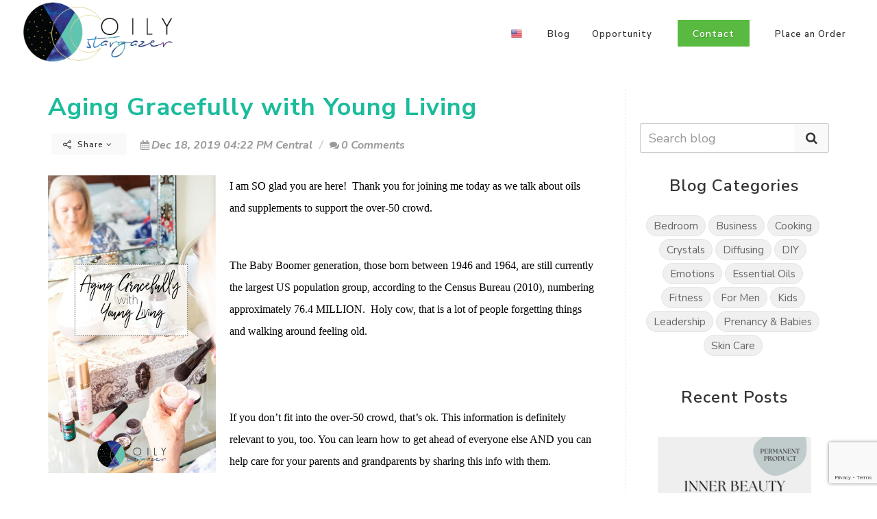

--- FILE ---
content_type: text/html; charset=utf-8
request_url: https://www.google.com/recaptcha/enterprise/anchor?ar=1&k=6Ldfn_cqAAAAAH3ePmVH8aePMP8uzJB1RbvKCjZR&co=aHR0cHM6Ly9vaWx5c3RhcmdhemVyLmNvbTo0NDM.&hl=en&v=PoyoqOPhxBO7pBk68S4YbpHZ&size=invisible&anchor-ms=20000&execute-ms=30000&cb=tr6pxmrzoytl
body_size: 48628
content:
<!DOCTYPE HTML><html dir="ltr" lang="en"><head><meta http-equiv="Content-Type" content="text/html; charset=UTF-8">
<meta http-equiv="X-UA-Compatible" content="IE=edge">
<title>reCAPTCHA</title>
<style type="text/css">
/* cyrillic-ext */
@font-face {
  font-family: 'Roboto';
  font-style: normal;
  font-weight: 400;
  font-stretch: 100%;
  src: url(//fonts.gstatic.com/s/roboto/v48/KFO7CnqEu92Fr1ME7kSn66aGLdTylUAMa3GUBHMdazTgWw.woff2) format('woff2');
  unicode-range: U+0460-052F, U+1C80-1C8A, U+20B4, U+2DE0-2DFF, U+A640-A69F, U+FE2E-FE2F;
}
/* cyrillic */
@font-face {
  font-family: 'Roboto';
  font-style: normal;
  font-weight: 400;
  font-stretch: 100%;
  src: url(//fonts.gstatic.com/s/roboto/v48/KFO7CnqEu92Fr1ME7kSn66aGLdTylUAMa3iUBHMdazTgWw.woff2) format('woff2');
  unicode-range: U+0301, U+0400-045F, U+0490-0491, U+04B0-04B1, U+2116;
}
/* greek-ext */
@font-face {
  font-family: 'Roboto';
  font-style: normal;
  font-weight: 400;
  font-stretch: 100%;
  src: url(//fonts.gstatic.com/s/roboto/v48/KFO7CnqEu92Fr1ME7kSn66aGLdTylUAMa3CUBHMdazTgWw.woff2) format('woff2');
  unicode-range: U+1F00-1FFF;
}
/* greek */
@font-face {
  font-family: 'Roboto';
  font-style: normal;
  font-weight: 400;
  font-stretch: 100%;
  src: url(//fonts.gstatic.com/s/roboto/v48/KFO7CnqEu92Fr1ME7kSn66aGLdTylUAMa3-UBHMdazTgWw.woff2) format('woff2');
  unicode-range: U+0370-0377, U+037A-037F, U+0384-038A, U+038C, U+038E-03A1, U+03A3-03FF;
}
/* math */
@font-face {
  font-family: 'Roboto';
  font-style: normal;
  font-weight: 400;
  font-stretch: 100%;
  src: url(//fonts.gstatic.com/s/roboto/v48/KFO7CnqEu92Fr1ME7kSn66aGLdTylUAMawCUBHMdazTgWw.woff2) format('woff2');
  unicode-range: U+0302-0303, U+0305, U+0307-0308, U+0310, U+0312, U+0315, U+031A, U+0326-0327, U+032C, U+032F-0330, U+0332-0333, U+0338, U+033A, U+0346, U+034D, U+0391-03A1, U+03A3-03A9, U+03B1-03C9, U+03D1, U+03D5-03D6, U+03F0-03F1, U+03F4-03F5, U+2016-2017, U+2034-2038, U+203C, U+2040, U+2043, U+2047, U+2050, U+2057, U+205F, U+2070-2071, U+2074-208E, U+2090-209C, U+20D0-20DC, U+20E1, U+20E5-20EF, U+2100-2112, U+2114-2115, U+2117-2121, U+2123-214F, U+2190, U+2192, U+2194-21AE, U+21B0-21E5, U+21F1-21F2, U+21F4-2211, U+2213-2214, U+2216-22FF, U+2308-230B, U+2310, U+2319, U+231C-2321, U+2336-237A, U+237C, U+2395, U+239B-23B7, U+23D0, U+23DC-23E1, U+2474-2475, U+25AF, U+25B3, U+25B7, U+25BD, U+25C1, U+25CA, U+25CC, U+25FB, U+266D-266F, U+27C0-27FF, U+2900-2AFF, U+2B0E-2B11, U+2B30-2B4C, U+2BFE, U+3030, U+FF5B, U+FF5D, U+1D400-1D7FF, U+1EE00-1EEFF;
}
/* symbols */
@font-face {
  font-family: 'Roboto';
  font-style: normal;
  font-weight: 400;
  font-stretch: 100%;
  src: url(//fonts.gstatic.com/s/roboto/v48/KFO7CnqEu92Fr1ME7kSn66aGLdTylUAMaxKUBHMdazTgWw.woff2) format('woff2');
  unicode-range: U+0001-000C, U+000E-001F, U+007F-009F, U+20DD-20E0, U+20E2-20E4, U+2150-218F, U+2190, U+2192, U+2194-2199, U+21AF, U+21E6-21F0, U+21F3, U+2218-2219, U+2299, U+22C4-22C6, U+2300-243F, U+2440-244A, U+2460-24FF, U+25A0-27BF, U+2800-28FF, U+2921-2922, U+2981, U+29BF, U+29EB, U+2B00-2BFF, U+4DC0-4DFF, U+FFF9-FFFB, U+10140-1018E, U+10190-1019C, U+101A0, U+101D0-101FD, U+102E0-102FB, U+10E60-10E7E, U+1D2C0-1D2D3, U+1D2E0-1D37F, U+1F000-1F0FF, U+1F100-1F1AD, U+1F1E6-1F1FF, U+1F30D-1F30F, U+1F315, U+1F31C, U+1F31E, U+1F320-1F32C, U+1F336, U+1F378, U+1F37D, U+1F382, U+1F393-1F39F, U+1F3A7-1F3A8, U+1F3AC-1F3AF, U+1F3C2, U+1F3C4-1F3C6, U+1F3CA-1F3CE, U+1F3D4-1F3E0, U+1F3ED, U+1F3F1-1F3F3, U+1F3F5-1F3F7, U+1F408, U+1F415, U+1F41F, U+1F426, U+1F43F, U+1F441-1F442, U+1F444, U+1F446-1F449, U+1F44C-1F44E, U+1F453, U+1F46A, U+1F47D, U+1F4A3, U+1F4B0, U+1F4B3, U+1F4B9, U+1F4BB, U+1F4BF, U+1F4C8-1F4CB, U+1F4D6, U+1F4DA, U+1F4DF, U+1F4E3-1F4E6, U+1F4EA-1F4ED, U+1F4F7, U+1F4F9-1F4FB, U+1F4FD-1F4FE, U+1F503, U+1F507-1F50B, U+1F50D, U+1F512-1F513, U+1F53E-1F54A, U+1F54F-1F5FA, U+1F610, U+1F650-1F67F, U+1F687, U+1F68D, U+1F691, U+1F694, U+1F698, U+1F6AD, U+1F6B2, U+1F6B9-1F6BA, U+1F6BC, U+1F6C6-1F6CF, U+1F6D3-1F6D7, U+1F6E0-1F6EA, U+1F6F0-1F6F3, U+1F6F7-1F6FC, U+1F700-1F7FF, U+1F800-1F80B, U+1F810-1F847, U+1F850-1F859, U+1F860-1F887, U+1F890-1F8AD, U+1F8B0-1F8BB, U+1F8C0-1F8C1, U+1F900-1F90B, U+1F93B, U+1F946, U+1F984, U+1F996, U+1F9E9, U+1FA00-1FA6F, U+1FA70-1FA7C, U+1FA80-1FA89, U+1FA8F-1FAC6, U+1FACE-1FADC, U+1FADF-1FAE9, U+1FAF0-1FAF8, U+1FB00-1FBFF;
}
/* vietnamese */
@font-face {
  font-family: 'Roboto';
  font-style: normal;
  font-weight: 400;
  font-stretch: 100%;
  src: url(//fonts.gstatic.com/s/roboto/v48/KFO7CnqEu92Fr1ME7kSn66aGLdTylUAMa3OUBHMdazTgWw.woff2) format('woff2');
  unicode-range: U+0102-0103, U+0110-0111, U+0128-0129, U+0168-0169, U+01A0-01A1, U+01AF-01B0, U+0300-0301, U+0303-0304, U+0308-0309, U+0323, U+0329, U+1EA0-1EF9, U+20AB;
}
/* latin-ext */
@font-face {
  font-family: 'Roboto';
  font-style: normal;
  font-weight: 400;
  font-stretch: 100%;
  src: url(//fonts.gstatic.com/s/roboto/v48/KFO7CnqEu92Fr1ME7kSn66aGLdTylUAMa3KUBHMdazTgWw.woff2) format('woff2');
  unicode-range: U+0100-02BA, U+02BD-02C5, U+02C7-02CC, U+02CE-02D7, U+02DD-02FF, U+0304, U+0308, U+0329, U+1D00-1DBF, U+1E00-1E9F, U+1EF2-1EFF, U+2020, U+20A0-20AB, U+20AD-20C0, U+2113, U+2C60-2C7F, U+A720-A7FF;
}
/* latin */
@font-face {
  font-family: 'Roboto';
  font-style: normal;
  font-weight: 400;
  font-stretch: 100%;
  src: url(//fonts.gstatic.com/s/roboto/v48/KFO7CnqEu92Fr1ME7kSn66aGLdTylUAMa3yUBHMdazQ.woff2) format('woff2');
  unicode-range: U+0000-00FF, U+0131, U+0152-0153, U+02BB-02BC, U+02C6, U+02DA, U+02DC, U+0304, U+0308, U+0329, U+2000-206F, U+20AC, U+2122, U+2191, U+2193, U+2212, U+2215, U+FEFF, U+FFFD;
}
/* cyrillic-ext */
@font-face {
  font-family: 'Roboto';
  font-style: normal;
  font-weight: 500;
  font-stretch: 100%;
  src: url(//fonts.gstatic.com/s/roboto/v48/KFO7CnqEu92Fr1ME7kSn66aGLdTylUAMa3GUBHMdazTgWw.woff2) format('woff2');
  unicode-range: U+0460-052F, U+1C80-1C8A, U+20B4, U+2DE0-2DFF, U+A640-A69F, U+FE2E-FE2F;
}
/* cyrillic */
@font-face {
  font-family: 'Roboto';
  font-style: normal;
  font-weight: 500;
  font-stretch: 100%;
  src: url(//fonts.gstatic.com/s/roboto/v48/KFO7CnqEu92Fr1ME7kSn66aGLdTylUAMa3iUBHMdazTgWw.woff2) format('woff2');
  unicode-range: U+0301, U+0400-045F, U+0490-0491, U+04B0-04B1, U+2116;
}
/* greek-ext */
@font-face {
  font-family: 'Roboto';
  font-style: normal;
  font-weight: 500;
  font-stretch: 100%;
  src: url(//fonts.gstatic.com/s/roboto/v48/KFO7CnqEu92Fr1ME7kSn66aGLdTylUAMa3CUBHMdazTgWw.woff2) format('woff2');
  unicode-range: U+1F00-1FFF;
}
/* greek */
@font-face {
  font-family: 'Roboto';
  font-style: normal;
  font-weight: 500;
  font-stretch: 100%;
  src: url(//fonts.gstatic.com/s/roboto/v48/KFO7CnqEu92Fr1ME7kSn66aGLdTylUAMa3-UBHMdazTgWw.woff2) format('woff2');
  unicode-range: U+0370-0377, U+037A-037F, U+0384-038A, U+038C, U+038E-03A1, U+03A3-03FF;
}
/* math */
@font-face {
  font-family: 'Roboto';
  font-style: normal;
  font-weight: 500;
  font-stretch: 100%;
  src: url(//fonts.gstatic.com/s/roboto/v48/KFO7CnqEu92Fr1ME7kSn66aGLdTylUAMawCUBHMdazTgWw.woff2) format('woff2');
  unicode-range: U+0302-0303, U+0305, U+0307-0308, U+0310, U+0312, U+0315, U+031A, U+0326-0327, U+032C, U+032F-0330, U+0332-0333, U+0338, U+033A, U+0346, U+034D, U+0391-03A1, U+03A3-03A9, U+03B1-03C9, U+03D1, U+03D5-03D6, U+03F0-03F1, U+03F4-03F5, U+2016-2017, U+2034-2038, U+203C, U+2040, U+2043, U+2047, U+2050, U+2057, U+205F, U+2070-2071, U+2074-208E, U+2090-209C, U+20D0-20DC, U+20E1, U+20E5-20EF, U+2100-2112, U+2114-2115, U+2117-2121, U+2123-214F, U+2190, U+2192, U+2194-21AE, U+21B0-21E5, U+21F1-21F2, U+21F4-2211, U+2213-2214, U+2216-22FF, U+2308-230B, U+2310, U+2319, U+231C-2321, U+2336-237A, U+237C, U+2395, U+239B-23B7, U+23D0, U+23DC-23E1, U+2474-2475, U+25AF, U+25B3, U+25B7, U+25BD, U+25C1, U+25CA, U+25CC, U+25FB, U+266D-266F, U+27C0-27FF, U+2900-2AFF, U+2B0E-2B11, U+2B30-2B4C, U+2BFE, U+3030, U+FF5B, U+FF5D, U+1D400-1D7FF, U+1EE00-1EEFF;
}
/* symbols */
@font-face {
  font-family: 'Roboto';
  font-style: normal;
  font-weight: 500;
  font-stretch: 100%;
  src: url(//fonts.gstatic.com/s/roboto/v48/KFO7CnqEu92Fr1ME7kSn66aGLdTylUAMaxKUBHMdazTgWw.woff2) format('woff2');
  unicode-range: U+0001-000C, U+000E-001F, U+007F-009F, U+20DD-20E0, U+20E2-20E4, U+2150-218F, U+2190, U+2192, U+2194-2199, U+21AF, U+21E6-21F0, U+21F3, U+2218-2219, U+2299, U+22C4-22C6, U+2300-243F, U+2440-244A, U+2460-24FF, U+25A0-27BF, U+2800-28FF, U+2921-2922, U+2981, U+29BF, U+29EB, U+2B00-2BFF, U+4DC0-4DFF, U+FFF9-FFFB, U+10140-1018E, U+10190-1019C, U+101A0, U+101D0-101FD, U+102E0-102FB, U+10E60-10E7E, U+1D2C0-1D2D3, U+1D2E0-1D37F, U+1F000-1F0FF, U+1F100-1F1AD, U+1F1E6-1F1FF, U+1F30D-1F30F, U+1F315, U+1F31C, U+1F31E, U+1F320-1F32C, U+1F336, U+1F378, U+1F37D, U+1F382, U+1F393-1F39F, U+1F3A7-1F3A8, U+1F3AC-1F3AF, U+1F3C2, U+1F3C4-1F3C6, U+1F3CA-1F3CE, U+1F3D4-1F3E0, U+1F3ED, U+1F3F1-1F3F3, U+1F3F5-1F3F7, U+1F408, U+1F415, U+1F41F, U+1F426, U+1F43F, U+1F441-1F442, U+1F444, U+1F446-1F449, U+1F44C-1F44E, U+1F453, U+1F46A, U+1F47D, U+1F4A3, U+1F4B0, U+1F4B3, U+1F4B9, U+1F4BB, U+1F4BF, U+1F4C8-1F4CB, U+1F4D6, U+1F4DA, U+1F4DF, U+1F4E3-1F4E6, U+1F4EA-1F4ED, U+1F4F7, U+1F4F9-1F4FB, U+1F4FD-1F4FE, U+1F503, U+1F507-1F50B, U+1F50D, U+1F512-1F513, U+1F53E-1F54A, U+1F54F-1F5FA, U+1F610, U+1F650-1F67F, U+1F687, U+1F68D, U+1F691, U+1F694, U+1F698, U+1F6AD, U+1F6B2, U+1F6B9-1F6BA, U+1F6BC, U+1F6C6-1F6CF, U+1F6D3-1F6D7, U+1F6E0-1F6EA, U+1F6F0-1F6F3, U+1F6F7-1F6FC, U+1F700-1F7FF, U+1F800-1F80B, U+1F810-1F847, U+1F850-1F859, U+1F860-1F887, U+1F890-1F8AD, U+1F8B0-1F8BB, U+1F8C0-1F8C1, U+1F900-1F90B, U+1F93B, U+1F946, U+1F984, U+1F996, U+1F9E9, U+1FA00-1FA6F, U+1FA70-1FA7C, U+1FA80-1FA89, U+1FA8F-1FAC6, U+1FACE-1FADC, U+1FADF-1FAE9, U+1FAF0-1FAF8, U+1FB00-1FBFF;
}
/* vietnamese */
@font-face {
  font-family: 'Roboto';
  font-style: normal;
  font-weight: 500;
  font-stretch: 100%;
  src: url(//fonts.gstatic.com/s/roboto/v48/KFO7CnqEu92Fr1ME7kSn66aGLdTylUAMa3OUBHMdazTgWw.woff2) format('woff2');
  unicode-range: U+0102-0103, U+0110-0111, U+0128-0129, U+0168-0169, U+01A0-01A1, U+01AF-01B0, U+0300-0301, U+0303-0304, U+0308-0309, U+0323, U+0329, U+1EA0-1EF9, U+20AB;
}
/* latin-ext */
@font-face {
  font-family: 'Roboto';
  font-style: normal;
  font-weight: 500;
  font-stretch: 100%;
  src: url(//fonts.gstatic.com/s/roboto/v48/KFO7CnqEu92Fr1ME7kSn66aGLdTylUAMa3KUBHMdazTgWw.woff2) format('woff2');
  unicode-range: U+0100-02BA, U+02BD-02C5, U+02C7-02CC, U+02CE-02D7, U+02DD-02FF, U+0304, U+0308, U+0329, U+1D00-1DBF, U+1E00-1E9F, U+1EF2-1EFF, U+2020, U+20A0-20AB, U+20AD-20C0, U+2113, U+2C60-2C7F, U+A720-A7FF;
}
/* latin */
@font-face {
  font-family: 'Roboto';
  font-style: normal;
  font-weight: 500;
  font-stretch: 100%;
  src: url(//fonts.gstatic.com/s/roboto/v48/KFO7CnqEu92Fr1ME7kSn66aGLdTylUAMa3yUBHMdazQ.woff2) format('woff2');
  unicode-range: U+0000-00FF, U+0131, U+0152-0153, U+02BB-02BC, U+02C6, U+02DA, U+02DC, U+0304, U+0308, U+0329, U+2000-206F, U+20AC, U+2122, U+2191, U+2193, U+2212, U+2215, U+FEFF, U+FFFD;
}
/* cyrillic-ext */
@font-face {
  font-family: 'Roboto';
  font-style: normal;
  font-weight: 900;
  font-stretch: 100%;
  src: url(//fonts.gstatic.com/s/roboto/v48/KFO7CnqEu92Fr1ME7kSn66aGLdTylUAMa3GUBHMdazTgWw.woff2) format('woff2');
  unicode-range: U+0460-052F, U+1C80-1C8A, U+20B4, U+2DE0-2DFF, U+A640-A69F, U+FE2E-FE2F;
}
/* cyrillic */
@font-face {
  font-family: 'Roboto';
  font-style: normal;
  font-weight: 900;
  font-stretch: 100%;
  src: url(//fonts.gstatic.com/s/roboto/v48/KFO7CnqEu92Fr1ME7kSn66aGLdTylUAMa3iUBHMdazTgWw.woff2) format('woff2');
  unicode-range: U+0301, U+0400-045F, U+0490-0491, U+04B0-04B1, U+2116;
}
/* greek-ext */
@font-face {
  font-family: 'Roboto';
  font-style: normal;
  font-weight: 900;
  font-stretch: 100%;
  src: url(//fonts.gstatic.com/s/roboto/v48/KFO7CnqEu92Fr1ME7kSn66aGLdTylUAMa3CUBHMdazTgWw.woff2) format('woff2');
  unicode-range: U+1F00-1FFF;
}
/* greek */
@font-face {
  font-family: 'Roboto';
  font-style: normal;
  font-weight: 900;
  font-stretch: 100%;
  src: url(//fonts.gstatic.com/s/roboto/v48/KFO7CnqEu92Fr1ME7kSn66aGLdTylUAMa3-UBHMdazTgWw.woff2) format('woff2');
  unicode-range: U+0370-0377, U+037A-037F, U+0384-038A, U+038C, U+038E-03A1, U+03A3-03FF;
}
/* math */
@font-face {
  font-family: 'Roboto';
  font-style: normal;
  font-weight: 900;
  font-stretch: 100%;
  src: url(//fonts.gstatic.com/s/roboto/v48/KFO7CnqEu92Fr1ME7kSn66aGLdTylUAMawCUBHMdazTgWw.woff2) format('woff2');
  unicode-range: U+0302-0303, U+0305, U+0307-0308, U+0310, U+0312, U+0315, U+031A, U+0326-0327, U+032C, U+032F-0330, U+0332-0333, U+0338, U+033A, U+0346, U+034D, U+0391-03A1, U+03A3-03A9, U+03B1-03C9, U+03D1, U+03D5-03D6, U+03F0-03F1, U+03F4-03F5, U+2016-2017, U+2034-2038, U+203C, U+2040, U+2043, U+2047, U+2050, U+2057, U+205F, U+2070-2071, U+2074-208E, U+2090-209C, U+20D0-20DC, U+20E1, U+20E5-20EF, U+2100-2112, U+2114-2115, U+2117-2121, U+2123-214F, U+2190, U+2192, U+2194-21AE, U+21B0-21E5, U+21F1-21F2, U+21F4-2211, U+2213-2214, U+2216-22FF, U+2308-230B, U+2310, U+2319, U+231C-2321, U+2336-237A, U+237C, U+2395, U+239B-23B7, U+23D0, U+23DC-23E1, U+2474-2475, U+25AF, U+25B3, U+25B7, U+25BD, U+25C1, U+25CA, U+25CC, U+25FB, U+266D-266F, U+27C0-27FF, U+2900-2AFF, U+2B0E-2B11, U+2B30-2B4C, U+2BFE, U+3030, U+FF5B, U+FF5D, U+1D400-1D7FF, U+1EE00-1EEFF;
}
/* symbols */
@font-face {
  font-family: 'Roboto';
  font-style: normal;
  font-weight: 900;
  font-stretch: 100%;
  src: url(//fonts.gstatic.com/s/roboto/v48/KFO7CnqEu92Fr1ME7kSn66aGLdTylUAMaxKUBHMdazTgWw.woff2) format('woff2');
  unicode-range: U+0001-000C, U+000E-001F, U+007F-009F, U+20DD-20E0, U+20E2-20E4, U+2150-218F, U+2190, U+2192, U+2194-2199, U+21AF, U+21E6-21F0, U+21F3, U+2218-2219, U+2299, U+22C4-22C6, U+2300-243F, U+2440-244A, U+2460-24FF, U+25A0-27BF, U+2800-28FF, U+2921-2922, U+2981, U+29BF, U+29EB, U+2B00-2BFF, U+4DC0-4DFF, U+FFF9-FFFB, U+10140-1018E, U+10190-1019C, U+101A0, U+101D0-101FD, U+102E0-102FB, U+10E60-10E7E, U+1D2C0-1D2D3, U+1D2E0-1D37F, U+1F000-1F0FF, U+1F100-1F1AD, U+1F1E6-1F1FF, U+1F30D-1F30F, U+1F315, U+1F31C, U+1F31E, U+1F320-1F32C, U+1F336, U+1F378, U+1F37D, U+1F382, U+1F393-1F39F, U+1F3A7-1F3A8, U+1F3AC-1F3AF, U+1F3C2, U+1F3C4-1F3C6, U+1F3CA-1F3CE, U+1F3D4-1F3E0, U+1F3ED, U+1F3F1-1F3F3, U+1F3F5-1F3F7, U+1F408, U+1F415, U+1F41F, U+1F426, U+1F43F, U+1F441-1F442, U+1F444, U+1F446-1F449, U+1F44C-1F44E, U+1F453, U+1F46A, U+1F47D, U+1F4A3, U+1F4B0, U+1F4B3, U+1F4B9, U+1F4BB, U+1F4BF, U+1F4C8-1F4CB, U+1F4D6, U+1F4DA, U+1F4DF, U+1F4E3-1F4E6, U+1F4EA-1F4ED, U+1F4F7, U+1F4F9-1F4FB, U+1F4FD-1F4FE, U+1F503, U+1F507-1F50B, U+1F50D, U+1F512-1F513, U+1F53E-1F54A, U+1F54F-1F5FA, U+1F610, U+1F650-1F67F, U+1F687, U+1F68D, U+1F691, U+1F694, U+1F698, U+1F6AD, U+1F6B2, U+1F6B9-1F6BA, U+1F6BC, U+1F6C6-1F6CF, U+1F6D3-1F6D7, U+1F6E0-1F6EA, U+1F6F0-1F6F3, U+1F6F7-1F6FC, U+1F700-1F7FF, U+1F800-1F80B, U+1F810-1F847, U+1F850-1F859, U+1F860-1F887, U+1F890-1F8AD, U+1F8B0-1F8BB, U+1F8C0-1F8C1, U+1F900-1F90B, U+1F93B, U+1F946, U+1F984, U+1F996, U+1F9E9, U+1FA00-1FA6F, U+1FA70-1FA7C, U+1FA80-1FA89, U+1FA8F-1FAC6, U+1FACE-1FADC, U+1FADF-1FAE9, U+1FAF0-1FAF8, U+1FB00-1FBFF;
}
/* vietnamese */
@font-face {
  font-family: 'Roboto';
  font-style: normal;
  font-weight: 900;
  font-stretch: 100%;
  src: url(//fonts.gstatic.com/s/roboto/v48/KFO7CnqEu92Fr1ME7kSn66aGLdTylUAMa3OUBHMdazTgWw.woff2) format('woff2');
  unicode-range: U+0102-0103, U+0110-0111, U+0128-0129, U+0168-0169, U+01A0-01A1, U+01AF-01B0, U+0300-0301, U+0303-0304, U+0308-0309, U+0323, U+0329, U+1EA0-1EF9, U+20AB;
}
/* latin-ext */
@font-face {
  font-family: 'Roboto';
  font-style: normal;
  font-weight: 900;
  font-stretch: 100%;
  src: url(//fonts.gstatic.com/s/roboto/v48/KFO7CnqEu92Fr1ME7kSn66aGLdTylUAMa3KUBHMdazTgWw.woff2) format('woff2');
  unicode-range: U+0100-02BA, U+02BD-02C5, U+02C7-02CC, U+02CE-02D7, U+02DD-02FF, U+0304, U+0308, U+0329, U+1D00-1DBF, U+1E00-1E9F, U+1EF2-1EFF, U+2020, U+20A0-20AB, U+20AD-20C0, U+2113, U+2C60-2C7F, U+A720-A7FF;
}
/* latin */
@font-face {
  font-family: 'Roboto';
  font-style: normal;
  font-weight: 900;
  font-stretch: 100%;
  src: url(//fonts.gstatic.com/s/roboto/v48/KFO7CnqEu92Fr1ME7kSn66aGLdTylUAMa3yUBHMdazQ.woff2) format('woff2');
  unicode-range: U+0000-00FF, U+0131, U+0152-0153, U+02BB-02BC, U+02C6, U+02DA, U+02DC, U+0304, U+0308, U+0329, U+2000-206F, U+20AC, U+2122, U+2191, U+2193, U+2212, U+2215, U+FEFF, U+FFFD;
}

</style>
<link rel="stylesheet" type="text/css" href="https://www.gstatic.com/recaptcha/releases/PoyoqOPhxBO7pBk68S4YbpHZ/styles__ltr.css">
<script nonce="_zeqyIh6n2DLeb6nUdhgGA" type="text/javascript">window['__recaptcha_api'] = 'https://www.google.com/recaptcha/enterprise/';</script>
<script type="text/javascript" src="https://www.gstatic.com/recaptcha/releases/PoyoqOPhxBO7pBk68S4YbpHZ/recaptcha__en.js" nonce="_zeqyIh6n2DLeb6nUdhgGA">
      
    </script></head>
<body><div id="rc-anchor-alert" class="rc-anchor-alert"></div>
<input type="hidden" id="recaptcha-token" value="[base64]">
<script type="text/javascript" nonce="_zeqyIh6n2DLeb6nUdhgGA">
      recaptcha.anchor.Main.init("[\x22ainput\x22,[\x22bgdata\x22,\x22\x22,\[base64]/[base64]/[base64]/bmV3IHJbeF0oY1swXSk6RT09Mj9uZXcgclt4XShjWzBdLGNbMV0pOkU9PTM/bmV3IHJbeF0oY1swXSxjWzFdLGNbMl0pOkU9PTQ/[base64]/[base64]/[base64]/[base64]/[base64]/[base64]/[base64]/[base64]\x22,\[base64]\\u003d\x22,\x22wr3Cl8KTDMKMw6HCmB/DjMOIZ8OZSlEOHh0gJMKRwrjCqBwJw4LCrEnCoC7CqBt/wojDlcKCw6dVImstw7HChEHDnMK1Nlw+w6Buf8KRw7QcwrJxw6vDrlHDgHZMw4UzwrE5w5XDj8OuwoXDl8KOw6UdKcKCw4zCiz7DisOvbUPCtUjCn8O9ESfCk8K5akrCuMOtwp0KIDoWwpbDknA7YMOXScOSwo3CvyPCmcKbY8Oywp/DrglnCSvCoxvDqMKJwo1CwqjCgMOQwqLDvwXDiMKcw5TCkC43wq3ChTHDk8KHOzMNCRfDkcOMdgTDmsKTwrcIw6PCjkovw4Rsw67CtDXCosO2w5zChsOVEMOzBcOzJMO/NcKFw4t0WMOvw4rDqG97X8O+IcKdaMOyDcOTDTTCpMKmwrEXdAbCgRjDhcORw4PCrgMTwq1ywpfDmhbCpUJGwrTDqsKQw6rDkGR4w6tPHsKQL8ODwqBxTMKcEW8fw5vCvijDisKKwrAqM8KoKTUkwoYRwpATCw/DrjMQw6w5w5RHw5vCi23CqEF8w4nDhDoeFnrChWVQwqTCoEjDumPDr8KBWGY6w5rCnQ7DsRHDv8Kkw4TCnMKGw7phwrNCFTHDvX1tw7DCosKzBMK1wr/CgMKpwogOH8OIJMK0wrZKw6YlSxcVQgnDnsOkw5fDownCq3TDqETDm0Y8UH0wdw/ClMK1dUwrw6vCvsKowoV7O8OnwqR9ViTCnG0yw5nCoMO1w6DDrHMrfR/CrEllwrk8JcOcwpHCgSvDjsOcw6cVwqQcw5tDw4wOwo7DlsOjw7XCrMOoM8Kuw7B1w5fCtisQb8OzJsKPw6LDpMKTwr3DgsKFXcKJw67CryFmwqNvwp5pZh/Du2bDhBVEeC0Gw7FPJ8O3PsKWw6lGNsKPL8ObRgQNw77Ck8KVw4fDgHzDsg/[base64]/DhMKsw77CuSA1w68vaMKmKnTCsQLDnlQLwog6OHU8IMKswpl1KksQRX7CsA3CjcKmJ8KSXUrCsjAWw6taw6TCl19Tw5IhXQfCi8K7wodow7XChsOOfVQiwpjDssKKw71eNsO2w5Bew4DDqMO1wow4w5Rrw5zCmsOfTwHDkhDCkcOwf0l1wqVXJk/DssKqI8KCw6Nlw5tyw7HDj8KTw69gwrfCq8Olw5PCkUN1SFLCqMK8wo7Dh3VIw5lxwpPCuXVewp7Cl2/DjsOiw4Zsw5XDmcOAwp8WUsOsO8O1wrbDtsK9wpNjf280w4kIw5XCpCPDjgg9dQw8ZVnCmsKxecKDwrxxFcOBfsKhTnZZY8OSMzM9wrBaw4YQPsK/fsOFwqbCmGXCphcqMsKAwp/[base64]/[base64]/DksKtTTQ4w6IDw77DtsOxw40Hw67DqQUKwp7CqyfCrRTCtsOmwoVRwr/[base64]/[base64]/DszbCvA11wqfDiMKiwp/CmMONwo0Wb8OWecONRcKXPV/CjsKSDRxLwqHDt10ywoozLwMCFnEmw5fCoMO/[base64]/w74SOMOsw6vCkXvDh8OKw4PCrcK9w6zDrsKmw5TCpcK/[base64]/wqRPBjRtwqXDtsK/DsKlwpoaw7jDicO3wo3CpyBSGcKCacOTCy/DqHrCsMOuwqrCvsKZw7TDj8K7HXhhw6lJDiAzYcO3UnvCqMOdTMOzEcKFwqfDt2rDnz9vwoBAw7kfwqrDqzZzDsO8woHDp35Yw7Z1JMKUwo/DucObw4pxTcKgKlszw7nDncKzAMO8SMKeZsKnwp85w4jDrVQew5lONhIXw5nDlcKvw5vCgzcLIsOcw7TDqsOgZsODQMKTezoXwqNQw5TCoMOjwpbCncO1L8KqwoZmwrwSb8O7wprCrX1beMOCMMOkwo58IS7DgE/DhU/[base64]/[base64]/wrQYw4zDmG/DosOaFcKof8KpDsOYwrADwogxdGAeIUV9w4Mrw74Gw5hnax7DqsKVcMO4w7YFwqDCv8KAw4fCrE9hwqTCuMKdKMKcwozCpsK5MnXCikfDk8KuwqTDuMKPY8OUGRvCtsKhw5/DhinCs8OKGQvClcK+a18Yw6sxw6nDlDHDmmjDkMKpw6UeGkXDqVHDtMKTc8OQScOjXMOeYDfDhFFzwpBxQ8ODXjYhe05tw47CgcK+MlvDgMOGw4PDssOXfFEHBj/[base64]/DmsKvwpB3w6fCtHBjHgRuccKgAMK5wrk0wq98P8KXUmFawr/CvlHDj2zCosKzw4nClsKfwpwHw4NFF8O+w4zCtsKrRW/CpjZRwozDhVFQwqQUXsOuX8K7KRhRwpZ3ZMO8wq/[base64]/DiAvCsAHCqsOnfMOEY8KVDcOHccODH8KFLw5+QgzDh8KLOsO2wpYkEzIuM8OvwoVkDcO3OcKeNsKcwpfCjsOaw4g2IcOsMTvCsRLDqFPCsE7CmUpPwq0OWjIqVcKiw6DDh0PDgworw4TCqwPDlsOVc8KVwo8zwp3DucKzwp8/[base64]/[base64]/CnUNmWSHDisOAZsOQwpbDqMKxw6fCosKGw6DCryJhw5lWD8K/YMOaw7nCpj0QwqkmXcKhMsOEw5PDtcOKwqh1AsKkwr4/CMKmTilbw7PCrcO8wqzDuQ49amNqSsKIwrTDpidUw4QZScOLwpxvQMKKw4rDmHtWwqs2woBSwoYow4/CpG3CjsOlHiTCpETDkMOyGFnCgsOqZBrChMOaREQUw7PDqGXDo8O+dMKGXT/CkcKRw63DnsK6wobDnHw/[base64]/Dv8OSGVgADVVFw7jDpj/Du8Kmw5pYwr/CmkY0wpMXwo13eVXDr8OkL8OFwqLCncOfacOZT8OsNxRmJj5YCDgIw6nDpXPCgUNwCCXDoMO+J2PCq8OaQDLCgCkaZMKzEwXDmcKBwovDm2IrJMKNQ8OKw54MwqnCk8Kfez8vw6XCjsK3wpdwSB/Cj8Ozw6Njw7rCqMOvCMO2YgFQwpjCm8OTw5JwwoHCvFbDmBcQK8KpwrIfG2I9PMKOWcOQwoHDrcKGw6HDv8KSw4FqwpXCh8OTNsOtLsONSwzCisK3w75bwoUNw40tYR3DoBLConwrJMOOFCvDtsKgLMOEYnLCqMKeB8OJQgfDq8K5fF3CrxHCtMK/TMKQFWzDksK2YjAIeC4ifsOmb3gNw5pSBsKCw7BWwo/CrHYdwqLCqMK4w57Ds8K6SMKrXh8RPj4AcS7DhsOgYUZYL8KadkbCjsKZw73DqTZJw6HCjMO8ey8ZwpAdDcKSXcK5GjXDncK0woIpCGnDscOIFcKQw58gwp/DtjzClzvDrid/w74bwqLDusOYwrcaKGzDt8OMwpbDnT90w6TDvsK0PMKdw77DgjDDkMOAwr7DtMK+wq7Dr8OPwqjDlXHDrsOsw4lCTRBpwoTClcOkw63DuwsVfxHDvnteacK7LMOCw7jDjMKswqF7wqhLEcOwbyvCrAnDgXLCq8KHMsODw5VBGsK/YMOuwpXCmcOfNcOLaMKDw7DCmGQ4VMK0azTCgEfDslrDrUEowowQDU7DjMKbwoHDi8KLDsK0DsKFYcKpQMK1GX5Zw7hdWFQHwr/CgMOOBRfDhsKILsOpwqUGwrgHW8OywqrDiMO9PcOvOgfDjsKzIShRb2/ChVgOw503wqPDpMK6Q8KFLsKXwohQw7gzP0kKMhHDocOHw4TDvMO+WmpzV8OTPiZXwpl3H3IgIMOKQMOpAQ/CqDbCogROwojClXDDoSnCtUVWw4lUYS4rDMKfScKgFxRCD2h2NMOewp/DiRvDj8OXw47Du2zCi8KnwpIuI0PCpcKcJMKwdWVtwoohwrnDhcKmw5PCp8Orw5UOWsOCw7M8RMO6HgF+ZGDCgU3CpgLDpMKEwqLDtMKfwozCiAFcK8OSRAnDisO2wrNoG1XDh1XDu0LDuMKawoDDucOTw7InFkfCsC3CjxtiSMKJwo/DsifChGvCt29BRMO3wpIANzwEE8KWwoU0w4zDscOOwoovw6HCkT4Cwr/CsRrCosKPwrZaQX3CvjHDsWHCuQrDicOTwrJwwrrChlt7LsOjMDXCih8uPwTCnXTDnsOLw6bCuMO8wq/Dog7ChVoRXsOWwp/CucO3bsK4w5Nuw4jDh8OCwqoTwrkTw7NOBMOOwqpXWsKJwqgew7E0ZsKlw5A3w53Dind/wobCvcKDL3bCuxRKLDrCtMOxesONw6vCmMOqwrYTLV/[base64]/wq91wro5w7jCrmjDtMK0wqM/wqlXwqhKwqY0YTfClMKgwqoHLsKTeMKzwqt3WwF2C0oPHcOfw7U8w53ChEwQwqDCnU0/YcOhOMKhfsOcZ8K/w6gPJ8OwwptCwqPDgwoYwp1/SMKmwpE9Ijl4wqE6NTLClGhAw4FGK8OUw7LCnMK4B3d6woFACRPCmRLCtcKow5wWwoBww4XDvB7CvMOXwoTDqcOVQRsNw5jCuV7Co8OETzbDn8O/JsKtwpnCoh7CisOWUsOxZmfDmCkTwqvDlsK2EMKPw7/ClcKvw4DDiDcFw6jCpRQ5wpt8woJmwoTDvsO1AULDgVZ8XQkDZiVhIMOTwqMBKcOqw5xIw4LDkMKhPMO/wptwISckw4JBHUpvw55qaMOcLwEjwp7DrsK1wrRtYMOkfMOcw57CgMKDwrJOwq3DisKUW8K/[base64]/w6vDo8OrbEgGGsO4HcO5wqjCvXzDkMKucTPCtcOkVCzCnMOLVxBpwppLw7szwpbClE7Dm8OVw7kJUsO2P8OoKcKnYsO0GMObesKeOMKzwrAWwo85wp8YwodbR8KmYEfCrcODUyYhZi4tAMOFbMKoGMKpwp5LQF/Cl3PCrkbDgsOiw4FibBXDssKtwqPCkMOOwpnCncOSw7tZcMOAIwwmwpjCksOgZSnCrxtJNsKqO0XDl8KWwpRHU8K6wq9Fw7bDmMKzMTQ1woLClcKpO2IZw7rDlkDDpFXDtsKZKMOvJSU5wpvDpAbDgBPDpnZGw4JPKsO6wp/DmA1uwqhiwqoLZcOowoYBGSbCpBXDkMKlwrZ2EsKQw4xYw6t6wrxOw7dSwo8bw4HClMK3EFrClXRUw7cywo/DmGbDiV5ew79bwq5Xw5oCwqPDowwNZcK4W8Oaw7/CgcOWw7Ynwo3DocOtwrXDklIFwpgqw47DgyDCvHHDrn7Cil/[base64]/I1PDpBfCrcKbTQTDkMKKwqIiKQB5C8OdJcKOw6DDusKRwrHCixIoYHfCpMO/DcK6wo5pRX3CiMKUwqjCoEExWA3DpcOkQMKfwr7Cvitcwpd/woHCo8OFL8KvwpzCi2PDijcdw5TDriphwq/[base64]/DuxApQ8OfG8KKw5TDrMOYbX5ywpDCnyzDp3bDjzdhR28ySUXDpMOaOFc9wrXCoFPCnGHCt8KlwrTDiMKkdQLClQrCgh1oTHTClGXCmxzCpMOvOQzDt8KAwrXDoTpXw7FCwrzClDXDhsKEEMOXwovDmcOawq7DqRJLw53Cuxtww5HDtcOWwqDChE9gwp/CgWrCr8KXPMKkwrnClE8bwoBdVX3ClcKmwoMEw71ORWVgw4jDqVw7wpA+wpbDpSQuPlJBw5UdwrHCvlEMw6t5w5fDsFrDtcKEEMOQw6fDjsKQOsOYw6MVTsKGwoFPwqI4w6bCicKcAHx3wqzCvMO5w5xJw4rCmVbCgMKpG3/[base64]/[base64]/wrQTw7sew7XCuUl1wockwo/CqS82UXQ/AGHDncORdcKmZiAsw6BkQcOQwosMYsKFwpQSw47DolcDacKEOW5YFcODSVDCqC3CqsOHcVHDgiA1w6x1ahc3w7HDpjfCr2p4GWMsw5HDsyVjwo59wpZew5doPsOlwr3Dp3jDmsO8w7TDg8OMw5RtDsOYwosow5JqwqMfZMO+GcOtwr/DhMK/w5bCmGrCisKlwoXDh8K7w69HJGMWwq/DnGrDoMKpR1AlTMOISwtqw6DDo8O1w5nDmRpbwoYLwoJuwoXDoMKFB0oNw6rDiMOyUcOww45Aex/Co8OuDwoTw6p3X8K/wqLDpQ3Cj0rCu8OFEVfDncOmw6bDksOERFTCjcO2w6MOSWjCp8KEw4lWw4XCggp7VlvCgh/CtsO2KBzCs8K8cFR6Y8KoD8KldcOpwrMqw4rChg4uLsKqDcOSDMObQsONYmXCmk/[base64]/CgynDqU3DnAgzb1BlZMKfNiLCh2DCqjfDsMKOw6rDqMOUAsKewpM1FMO9MMO8wrPCinnCghVdGsK5wrs8IERITkoOP8O9bEHDhcOrw4MSw7RVwopBHQnDqz/Ci8OBw7jCtVtUw6HCtV52w5/[base64]/[base64]/CqVpuVsOowpp0WsKDAwDDvVoKJHgzeW/DqsOPwobDocK+wpLCucOrccKBAUExw5/DgElDwpkcTcKdemvDh8KYwrnCgcOWwpHDqcKTHMKrJsOfw77CtxHDuMKWw5laQGBOwpzCncO5VMO6ZcKMMMOgw6smDkJHSF9tEFzDhkvCm2XChcKbw6zCkXnCh8KLcsKhfMKuEwgIw6khGnxcwq4zwr3ClMObwptySgDDqsOFwo3CjmfDi8Oow6BhQMO/wr1CLMOuQG7CjCVFwoF7ZQbDknvCkyLCksOsNsKjJVHDu8KlwpjClE5Uw6jCv8OCwpbClMOSdcKLB3h9FMKVw6ZJIRzDpkPCt3LDrcO6FXMZwpBEVFt9e8KIw5vCqsOWTWDDjCo9ewo4FlnCh3okOh/[base64]/wrvDsCJMw49Ow4LDuX3Dm8OZdMK/[base64]/CoWzDp8O/MsOseT3Co0skw78swoAgbsKwwrjCnBMlwoB0FD5Mwq3ClXDDpsKmWsOtw7nDgicvWDDDhDoUc0nDoVNNw7I5XsKfwq1nM8K7wpoKwpQtG8K5B8Oxw7XDvsKVwocNPX3DkV7CkEsaVUMew60Rwo/CjcKAw7srNMOdw4zCqgvCuDbDkwfDg8K5wppTwovDr8OpVMOsLcK8wosjwq0dNwrDrsOlwrnCscKLE3/[base64]/[base64]/[base64]/[base64]/wo7CkAjDgMKxZk0vw6tlNcOMwpMYw7bDuzTDphkeX8OPwoo6ecKHek/CiB5Pw7DCq8OTOcKXw6nCsFPDu8K1NBjChTvDn8OAF8OMfsO7wrbDh8KNccOxw63CpcKKw4fCnDXCtMO3EWVISG7ChUdgwqxAwrcywo3CkFdNf8KpY8KoUMOdw493WsONwpjDu8KyfD/CvsKqw4QrdsKpaGsewqx2AMKBeAozCWkJwr58XiVnVcOSRsOlVMO5wrTDvsO2w7BDw44vbsOewq1qaAgdwp3DtEEZG8KrfUwRwo/Co8Ksw6Bpw7TCnMKoWsOYw7HDoQjCq8K9d8OVw7PDjh/CkB/Cg8KYwpEjw5fCl3XCqcOzDcKyOkfCl8OWKcKadMOrw7VVwqkxwqgMPTjCj07ClHbCh8O8CUlaBjvCvXAkwq8FQSbCoMKnTjkaEcKcwrd3w6/ClW3Cq8Klw69XwoDDhsOvwrA/[base64]/CilfDtRs6JcOhUMKLwo44aU/DvsKKCMKzw4DDjxk3w6fDssKbRy9CwqopeMKSw79uwo3DsSDDhCrDiljDm18mw7JBOEnCn2XDm8Oww6FTdz7DqcOkbwYuwpTDt8Krw4PDkjhBNMKEwoAVw5YHOsOFMsO5GsKsw4cQacOZHMKXZcOCwqzCssKWazUEWy5TE1hxwrltw63DksO1IcKHUA/CnsOKPAIwBcOXBMOvwoLCoMK4TkMhw6nChifDvUHCmsOnwr7DlxN/w5EACmfCkE7DqMORw7l5M3EVNBXCmATChT/Dm8K2N8Kuw43ChBUIw4PDlMKFVMKCN8O/wopbScOqH2MlLcOcwp9hIiB4J8OJw55WH0hIw6fDmBMZw4PDh8OQM8OIR1jDmHptX0zDmD9SfcO0J8KbLMO8wpfDscKSMRV/WcKoTWvDhsKGwpRgYUk5csOBPTJewrfCucKEQsKPIcKBw7rCscO9KcKbQ8KGw4jCi8O/[base64]/DiSrCvMOwHBAHw4fDjcK7Z8OXBMOIwqTDuXXCr0YLWWPCo8OJwrDCoMKzQyrCjMOjwprCqEVFWGvCvsK9QcK+P0nDrsO1DMOTFnLDlcOlLcKPbwHDp8K/M8KZw5www7NGwpTCgsOAO8K8w7sIw5VwcGPCuMObaMKbwrPCvMOCw54+w7PCj8K8Xlwrw4DDnMOmw5sOw5/[base64]/w53DkGglCTPCtMKDw4IDPsONNlZROhtVwqJ/w5PCh8KTw6XCsjtXw4zCrcOEw6XCtTIyYSxFwr3DhG9EwrUeH8KmW8KyXwoow4nDgMOEWxptfB/CqcO1bzXCmsKYXzJuQSMtw7BRd2vDp8KQPMK/[base64]/[base64]/[base64]/w7XCjljCvsKZwrodwoPChEnCsBFDwokNwrfDqS4tw4cVwrnCnQjDri1bcmsHVzZXwoTCpsO9FcKGXBYOY8OfwqHCmsObw6zCq8ObwqkuIwLDnD4Bw7wHRsOZwpfDqWfDq8KCw4osw6TCjsKzSz/CvsKmw6zDpTp4Em/CgsOQwr18DjlBb8OKw73CkcODDWQzwqvDrMOKw6bCtsKIwoMxAcO9ZcOxw4c3w7nDpWFUeip0PsOAa2bCl8O3en4iw6nCk8Oaw6MLAkLCtSLCjcKmPcOEMF/DjwxBw5wLGnzDjcOkWcKTHmJ6SMKAHk0Dwql2w7vCnsOZUyPCpnEbw6rDrcOMwpg4wrfDqcOAwp7DsEXCoyRJwqjCusO3woIZATZOw5dVw6sYw5XCuXBqV17CpjzDkWtLIl85FMOPGEIHw503dzlAHjjDrl14wqfDusOGw5AsKSXDu3IJwocyw5/CqiNAZcK7ZB9zwptRKcKxw7AMw5HDinUJwrfCh8OmMwfDvSfDvGBhw5UhU8Khw4BJw77Cp8OvwpDDuzEYfcODY8OWb3bChR3DosOWwrl9SMKgw7E1aMKDw6lAwrYEAcK+IjjDtBDCv8O/DgAQwospFRPDhghQwr3DjsO/U8K8H8KvPMKXwpHCn8OJwpMGw4M1S1/DhRdfEUBuw609d8K8wq9Vwp7DnjNEPMKIbztHWcOfwpHDrn53wpEaJ2nCshnCmRPDszXDvMOVK8Kewr4FTjZlw6Enw5Qmwqk4FHXCjcOMHi7Dkj9APMKQw6XCiGdVU2rDqCfCgsKpwqcOwokkDTx9W8K/wpFRw51Cwp12My8GSsOhw79QwrLDv8OYAsKOdXp3bMOrERJ/Qj/[base64]/CpcKBQ8OHw4DDkUhTDHfCsXfDksKhQQvDgMOeWhddPMOrwokGJUXCnHHDoDnDlcKjFWHClsO8wowJKys3IFjDgwLCt8OjKBNRwrJ0GCfDr8KTwpBGwpEYXsKaw5kowr3Cl8Okw6ZUKA90DEzDvcO/ExTCgsKNw7TCucOFw5MeLMOPaHNAaxHDpsO9wo5cAlbCv8K4woF+ZxphwpE7MUXDvzzCh0kfw5/Dlm3CosKhOcKZw5ETwpEoQXojfCplw4nDshEfw73ClCrCqQddHg3CvcOkTVDCtMOwG8OfwrBDw5rCl1dMwo4Ew4BYw77CoMKDdX7CgcKYw7DDmDPDlcOWw5vCkcOxXsKOwqTDtToxLMKUw5hhEH0OworCmSDDuC8iJ0HCkh/[base64]/w5rCtsO8wpbDtcOHH8O2PRAdwq5mGW/DocOWwpxuw6rDh3HDjUnCjsOmdsO7w78Kw5NXQ1HCpl7DpRJJdUPCl37DocKsIDrDinhNw4/CnsOUw5LCu0Ncw41AJU7ChyF5w5HDlsOJHcO9OSMwJR3Cuj/ChsOawqXDgcK0wqXDusOfw5Npw5HCpsK6chUywo5pwpHCpW7DqsK8w5REasOAw4MRWsKew4tWw54LA3nDjcKWBsO2ecOwwqDDqcO6wo1xWlEiw7HDvEJlVnbCq8KzP1VNw4XDncKywooiV8KvEGJFEcK+OsO9woHCoMOqBsKswq/DuMKpV8KiF8OAZnxnw4QaPj4yZcOmcEBXXiLCqsKfw5gMd2ZfYcKqw4jCrQItCiZyKcK1w6/Cg8OHwo/[base64]/JcKjb8K5B3HDsMK2wrJVMsKkPD48MsOGw6IKwp0IaMO6GsOUwoVWwq0Ww4DDocOJWjHDvMOZwrcJLx/DnsOnF8OJalLDtVrCr8O7T1E8GsO4LcKdGBEhfcOOBMKSVcKpL8KACAo6AUQtXMOmAQQxfzjDuxdgw4dHUQBPX8OWZmLCoWZsw75ww7J6d29hw4PCncKteE92wpYMwo9Kw5HDqxPCsk/[base64]/ClsOmQwzCnBDCocO3w6HCnsKfwq3DscOeWW/ChcKoLyA2BsK0wpTDhCA+aFgrd8KhL8K0dn/[base64]/[base64]/CqcKXW8KnWTPDjcOcenN2wqLCrsKsZVDClTsmwrfDt3U9K3lWA1oiwpA5eHRkw4bCnBRiXk/DuGTCjsOQwqRQw7TDrsKtM8OJwpk0wo3CrQxiwq/Ds0vCmyUlw5hAw7dKZcKAQsOaRsK1wrtLw5XCunpDwq3CrTAUw6Z5w7VCecOJw7w/Y8KyJ8ODwrd7BMKgZULCrQzCr8K+w7I4X8KhwqjDoiPDvsKHasKlZMKGwqclUT5Swr53woPCp8K7wpZmw68pPlc0eArCpMK1McKFw4fCl8Oow6ZbwphUDMKzHiLDoMOmw6rCgcO7woNHH8KdXzzCsMKowp7DpHhdHsKdKXXDiXvCvsO0fFs/w4RuH8OoworCoHUoFzRqw47DjSnCi8OUw53Ck2bCt8O/Bg3CrmQGw711w5jCtXTCtcOFwoLCgcOPcXwqUMO/VEJtwpDDk8KnOH5yw59KwrrCp8KCTWAZPcOGwpMLLMKtFAcJwp/[base64]/CqsKWSsOtw7DDhg9Sw45Ia8Ocwr7Dt38Lwr0QwrfChnXDjiM7w4HCj3LDlAAIIMKPOgnCvlB5J8KcPHshW8KhFsKcUw7CjgPDq8OXbGpjw518wpcIH8KHw4nCpMK1SH/ChcOjw6Qaw5EgwoBgfjnCqMO7w74kwrnDsnnCmxbCl8OKF8KfZzJkQRJTwrTDsw9vw77DscKKwozDjjUWDEXCnMKkHcKIwrMdXTsCEMKfa8OrXSE+QyvCocOXbANbwpxEw6wiQMOQwo/Dh8ODJMKrw7RIQsKZwqTCgVjCrTVpYw9PC8Kuw50tw7BPZXs0w7XDhUnCsMO2ccOyYyTDjcKIw7sawpQIPMKVcnTDk2LDr8Obw5B+GcK/e3RXw6/CiMO7woZww6jDmcO7CsOxKUhKw5VyeC8MwrtbwoHCujnDvDzCm8OEwofDv8KjdyrDm8KhU2JMw5fCpDZSwoc/[base64]/Dh1RbcxvCtMO5woPCjGdaw6Isw4kywo3ClMKgdMOGGl3CgcOEwrbClcKsLsKcal7DkgpWO8KyMWkbwp7DsFfCuMKEwoA4VT5dw4Yjw5TCuMOmwqfDh8KLw742GMOyw49YwofDi8OxEMKDwqg+THLCryLCr8O7wozDuTMrwpRTUsOXw7/DjMO0UMOSw7Yqw4nClGR0KDQWXX4fMQTCocO4wp4Cdk7DrMKWFV/DgzN7wpHDpcKQwpnDrsKyQC93KhVXa1IYSHPDoMObOwUHwpLCgjLDlsO4U1B7w5BNwrdtwp3Co8Kow7lBJXx/[base64]/[base64]/wpDDijxBEsODVMKKwqLCiit9w7HDsRsnXVTCpGBQw4UDwrDCtxlnwrUbDCPCqcK7wpjCsHzDv8O7wpcFEMKfZsK/NBs5wqzCuibCjcOteDJmVTYobAfDnjYIREE5w544VUIrfMKLwqg0wo3CmcOww5/DisOLXgc1wpLClMOuE0cew4fDk0MPd8KPCGJrTTXCs8O4w7PCi8O4cMO0PksDwplHDiPCpsOpHkPCgsOmAsKAVmvCjMKIBwocKsObPTTChcKTdMKJwr3ChSFjwrnChkVhC8K/I8Ova0Eswr7DsxJdw5EkEg0Va0FREMOXMRkhw741w5/ClyEQciLClzTCpsKrWXlVw4ZLwpkhbMOPdRNZw4/Dt8Kyw5gew63Dj1fDusOlDAQbamlPw5wxT8Kawr7Dth0lw5zChy8GVibDgsOjw4TCqMOsw5cqwrXCnRlVwoDCisO6OsKZwpsrw4/DiA7Dp8OoOnhkCMKsw4YzYn5Cw6wKMxEWOsOnWsOgw4fDm8K2Vx5kYD83CMONw7BuwqI5MhPCkVMIw7nCszMTw55CwrPCk2RGUUPCqsOmw5lKO8O+woLDnVrDisOiwqvDg8OzWsKlw7TCr0I6wqdFWsK7w6/Di8OUBCUCw5LChSPCl8OvRgjDksO6wrLCkMOBwq/[base64]/w5nDgcKsw73DvT4UXcKPEUXCm3lzNAUawqg+ZWgUfcKkMUFtHlhSXFhFbiYODsOSIggGwqbDpF7Ct8K/w6k4wqHDojvDrCFCcMOKw4HDhEE7FMKyHk/Cm8Ozwq8pw5bDmlMLwqHCr8OSw5TDp8OBNMKSwqfDhnNkTMOKwo1Bw4cew709VnkYAxELEsKYwo7DsMKLEcOvwqvChGBGw4XCsx0XwpNyw6Qqw5sGfMO+DMOAwpk4SMO8woAwVGh/woI0CG4Ww74TK8K9wq/DgTDCjsKAwqnCvG/Dr3nChcK5SMKSPcO1wqEQwoYbF8KDwpIVGsOswrEvw4vDiT7DvURkbRnDlD04GsKkwo3Dl8OtbUjCoV5wwrg9w4k7wrDCrw4FdHzCoMOLwpwew6PDmsKjw788Rmp6w5PDocODwonCrMKRwqYZG8KQw5/DqMOwVsOdBsKdExNxfsOfw5LCk1oww7/DtgUAw6cYwpHDtRNAMMKlHMKKHMOPP8O+woY2CcO7WRzDucO1acK1w5cmLVrDhsKHwrjDuifDsSsRK1IvRHlxw4zDkljDiUvDvMOtMTfDnTnDrjrCgB/[base64]/wpgkwrfDicOTXxjCpgTCgsKXC8ORw57CmCjCp8OoFsOBNsO+QjZYwr88fMK8JcO9FMOsw5nDiCHCu8Kfw6JwDcOQO0/DmkoIwqgPacK4ET5bQsOtwoZlQ3bCg2DDu0fCiT7DljZmwpBXwp/Duj3DlyxPwoEvw5DCjQXCosObegHDn0vDl8OTwqrDuMKbEXrDiMO+w4gLwqfDiMKGw7/DuTxyFz1cw7BCwqUGVBfCljYQw7LCicOTCyhDIcKVwqfCsFcfwpZYX8OGwroQanTCizHDpMOUTcKUeVMJUMKnwpgqw4DCtVh2LFAWATxDwqbDv3Maw6cow4NnLFvDvMO/woHCtAo4Z8KwHcKLw7E0GVFDwqgLNcKQYcKVRUVTGR3Cq8KywrvCscKyc8K+w4XCvykvwpnDg8KPSsK0wrZhwqHDrwEdw5nCk8OYTcOQMMK/wp7ClMKfOsOCwr5Nw6bDgsKVSQwZwrjCvU9ww4xyGkZkwprDkQXCvWDDo8O5cRTCpsKBcElMJHkSwrVdGDAPB8ONUGkMIV43AShIA8KDGsKgB8KtIMKUwoFoAcOyEMKwQ2vDvsKCWwTClWzDscOIZMKwWToIEMK+QF/Dl8OceMO4w7BNTMObMkjDp3QYV8K+wo/Cqg3DnMKOEwgmPwrCoR1ww5c5U8KSw6jDoRllw4MBwqXCj13ChBLCqGjDkMKqwrsLEcKBFsK+w75cwpzDojnDicKRw5jCqsOHCcKAV8ODPDUSwqfCtDzCmSjDg0Vew7V5w6TDlcOhw4dSDcK1A8OTw7vDgsKyZMKJwpjDn1nCt3HCnCPCmWhfw597U8KIw68hYU0ww7/DilphURTCmTHDqMONQ0BTw73Csj/[base64]/DrCd/[base64]/[base64]/Dg3LCgQHDin7CscK/IsKSMMONKHnDkyHDgTDDqcKdwrfCtsKhw68WCcOiw7ViBwDDoHfCuWTCi2XDlgswVmbDjsOPw4TDjsKTwoDDh3B1UlHDkFx/DcKfw7bCtcKrwr/CngTDjTwRV2wmeGt5cnjDh1LCtcObwoHChMKINsOTw7LDhcO9eH/DskDDiWzDucOII8OMwo7DpcOhw4vDnMKsXiJVwoQOw4XDsld/wpzCsMObw5A+w5hLwoXCrMK6dTzDrXjCr8OBwqcKw7ARQcKjw7zCk2nDkcOBw6TDk8OYWQHCt8O2w7nDk23ChsKBVkzCrCACw4HChsOXwp8fPsKiw63DiURFw64/w5PCuMOEYMOICm3CvMOuPFLDi1Utw5nCmT4dwp9ow6U/EEvDpWhIw61/wqcow5VAwpdjwpRZDk/Ci33CmsKFwpjDtcKAw4I2w7xkwop1wrXCosOqEjRCw4s/wpkVwrfDkjXDt8OtYMKeLFzCrmlvdsOhZV5AXMO1woXCpw/CkDRRw71Fwq7DncKmwqoYWcK+w5F2wqsDDBUNw69HGXlIwqnCrFLChsOECcKEP8OVOXwTBS10woPCvsODwqJ/[base64]/CjcKDcUoBGcO7QMKzw6fDncOsAcKwecKkwp9INcO+TMKObsOLFcOfHMOPwobCtUU2woxkecKWbionecK/w5/DrSLDqTM8w4rCpFDCp8KQw4DDpz7CsMORwqLDrsK0X8KAEyDCscKVccK/I0EWeE4tUkHCqj9Iw5DDpGTDgUjCkMOzKcOmckonFFrDl8KQw7svHADCpsOIwqPDjsKHw548LsKfwptJUcKONcObcMOYw4vDmcKWcFHCnjxUE3g/wrcPd8KJeARCZsOswpDCl8OawrxRZcOww7fDuRpjwrXDi8O1wqDDicKZwrR4w5bCl1TDhT/CkMK4wo7Do8OHwrnCrMKGwo7CtMKTa1AMI8Kcw5ZBwo0SSXXClFnCscKCwrfDtsOmb8KEwoXCmMKEDggHEAc4TMOiRcOMw6fCnmrCjhElwqvCp8Khwo/[base64]/CjEl5DcOxwovDr2IMCzbDgX5zIcOoJsKKO8OHHAvDmE5Yw7DCq8OULGTCmTspWsOnC8KZwoEhEk3DlBcXwp/CiyUBwr/DuBIDcMKsScOjLSfCt8Oww7rDhCPDnHUrLsOaw6bDssKqJyfCkcKTCsOlw4suUlDDt2s0worDjSgKw4BLwoBawr3CncOiwqnDtyw+wo3CsQc3GMKzDAAgU8OdFExpwqM+w7AeAQvDlUXCqcKqw4MBw5XDncOVwo5ywrR/wqNIwrvDqsO0TMOCRRpYLn/CnsKFwqJ2wrnDksKbw7QdQAESAX0xw5prdMKEw7Y3fMKRNwt8wo3Dq8O/wp/[base64]/DpwV6EBw7w6fCk8OsPmhbwp3DvzcbwpkrwobDjS3Cpn7CsjzDgcK0b8KLw5h2wooZw4kdZcOawq7CuXUsSsOcfEbDlVfDkMOSSBjDihtjUWZDY8KKajcpwpc3w6XDqClWwr7DvMODw6PCoidgLcK2wrDCicO2wr90w7s1IGBtayDDtFrCpCPDiSHDr8KgP8O/wrTCt3LDpUo5wopoCMOvEQ/[base64]/wrg5ZcKqw5wzw67Ck8OKHB7Cg8O7wpg2MxB4w5k9aj10w5lpTcO+wpPDl8OQXVcTMiPDgcKmw6XDhWDCl8OMcsOyM0/DgcO9VHTCrhluDSBqScKjwqLDn8KzwpLCpSs6CcKNJhTCuWcKwq1Dwo3CkMOUJDVxJsK/[base64]/DssOeI3zDo382wonDnxgFb8OuE0lEd0TDhi7ChRtiw7YFOVZrwrdyUMOqdx15w77DmwzDusKXw6FwwonDssOwwqLCsX8xaMKlwpDCiMKAYsO4VCTCjjDDi0fDvsOCVsKzw6ERwpPDhAVQwpl4wrjCpUgAw5/Di2/[base64]/cxvDlMKow4PCr8KdTXnDji/CkcK0EsOfGS7Cr8O6w6Y1w6Q4w7TDhWoOw6nCpRDCvsOwwq9iAhElw4QuwqDDq8OhY3zDtx/CusOhNMOCDHAPwqfCozfCvwhcaMOYw48NXcOUcA9EwqE3I8OBbMKOJsO7AxErwpsjwqrDtMOIwpvDgMOlwrVFwoTDt8KyfsOQeMO6IHvCuULDjWLCl1YgwovDi8Ogw7YBwq/ChsK9L8OVwqNVw4vCj8KHw57Dn8KBwr/CulXCiXXChXhDd8KxDcOBbzZQwoxwwoVhwqXDvsO/B2HDkw5LPMK0N1nDog8IGcOmwofCn8OnwofDjMOrDVvDhcK4w4wFwpHDil3DqxMkwr3DlmgxwoTCncOreMOIwpfDjcK+NjoYwr/Dn1Z7FMO6wpMAbMOHw5ASdWF1dcKUQ8OvUXbCvlgqwoNtw6nDgcK7wpQ3VcOww4/Cp8OWwpzDui3Dph92w4jCnMK8wqHCm8OoFcKd\x22],null,[\x22conf\x22,null,\x226Ldfn_cqAAAAAH3ePmVH8aePMP8uzJB1RbvKCjZR\x22,0,null,null,null,1,[21,125,63,73,95,87,41,43,42,83,102,105,109,121],[1017145,449],0,null,null,null,null,0,null,0,null,700,1,null,0,\[base64]/76lBhmnigkZhAoZnOKMAhmv8xEZ\x22,0,0,null,null,1,null,0,0,null,null,null,0],\x22https://oilystargazer.com:443\x22,null,[3,1,1],null,null,null,1,3600,[\x22https://www.google.com/intl/en/policies/privacy/\x22,\x22https://www.google.com/intl/en/policies/terms/\x22],\x22ofP8w+Ccczns4YLlTx2e23KoYz2etyXgQHRx9lvUKl4\\u003d\x22,1,0,null,1,1769010010829,0,0,[157,103],null,[82],\x22RC-p2VOn6hTEZTIlQ\x22,null,null,null,null,null,\x220dAFcWeA6nY7eEany8glWAF0AH-t5zLakeOzyh2WSGQrqkIbmccLyurJ56C8lK_45XwKEkKSPpg4AatetLd5_RYCOlJuC10qmleA\x22,1769092810765]");
    </script></body></html>